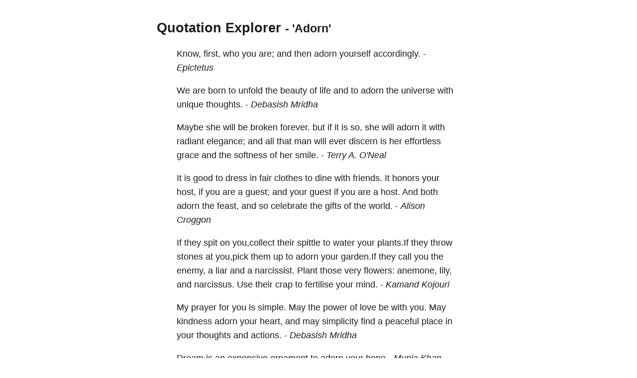

--- FILE ---
content_type: text/html; charset=utf-8
request_url: https://quotes.schollz.com/subject/adorn
body_size: 7304
content:
<html>

<head>
<title>Quotation Explorer</title>
<meta name="viewport" content="width=device-width, initial-scale=1">
<style>
a { color: inherit; text-decoration:none; }
        body {
            font: 14px/1.25em sans-serif;
            margin: 40px auto;
            max-width: 650px;
            line-height: 1.6;
            font-size: 18px;
            color: #1b1b1b;
            padding: 0 10px
        }

        h1,
        h2,
        h3 {
            line-height: 1.2
        }

        a {
            text-decoration: none
        }
</style>
</head>

<body>
<script>
  (function(i,s,o,g,r,a,m){i['GoogleAnalyticsObject']=r;i[r]=i[r]||function(){
  (i[r].q=i[r].q||[]).push(arguments)},i[r].l=1*new Date();a=s.createElement(o),
  m=s.getElementsByTagName(o)[0];a.async=1;a.src=g;m.parentNode.insertBefore(a,m)
  })(window,document,'script','https://www.google-analytics.com/analytics.js','ga');

  ga('create', 'UA-2345677-18', 'auto');
  ga('send', 'pageview');

</script>

  <h2><a href="/">Quotation Explorer</a> <small> - 'Adorn'</small></h2>
    
    <blockquote><a href='/subject/know'>Know,</a> <a href='/subject/first'>first,</a> who you <a href='/subject/are'>are;</a> and then <a href='/subject/adorn'>adorn</a> yourself <a href='/subject/accordingly'>accordingly.</a>   - <i><a href='/author/epictetus'>Epictetus</a> </i></blockquote>
    
    <blockquote>We are <a href='/subject/born'>born</a> to <a href='/subject/unfold'>unfold</a> the <a href='/subject/beauty'>beauty</a> of <a href='/subject/life'>life</a> and to <a href='/subject/adorn'>adorn</a> the <a href='/subject/universe'>universe</a> with <a href='/subject/unique'>unique</a> <a href='/subject/thoughts'>thoughts.</a>   - <i><a href='/author/debasish mridha'>Debasish Mridha</a> </i></blockquote>
    
    <blockquote>Maybe she <a href='/subject/will'>will</a> be <a href='/subject/broken'>broken</a> <a href='/subject/forever'>forever.</a> but if it is <a href='/subject/so'>so,</a> she <a href='/subject/will'>will</a> <a href='/subject/adorn'>adorn</a> it with <a href='/subject/radiant'>radiant</a> <a href='/subject/elegance'>elegance;</a> and all that <a href='/subject/man'>man</a> <a href='/subject/will'>will</a> ever <a href='/subject/discern'>discern</a> is her <a href='/subject/effortless'>effortless</a> <a href='/subject/grace'>grace</a> and the <a href='/subject/softness'>softness</a> of her <a href='/subject/smile'>smile.</a>   - <i><a href='/author/terry a. o'neal'>Terry A. O'Neal</a> </i></blockquote>
    
    <blockquote>It is <a href='/subject/good'>good</a> to <a href='/subject/dress'>dress</a> in <a href='/subject/fair'>fair</a> <a href='/subject/clothes'>clothes</a> to <a href='/subject/dine'>dine</a> with <a href='/subject/friends'>friends.</a> It <a href='/subject/honors'>honors</a> your <a href='/subject/host'>host,</a> if you are a <a href='/subject/guest'>guest;</a> and your <a href='/subject/guest'>guest</a> if you are a <a href='/subject/host'>host.</a> And both <a href='/subject/adorn'>adorn</a> the <a href='/subject/feast'>feast,</a> and so <a href='/subject/celebrate'>celebrate</a> the <a href='/subject/gifts'>gifts</a> of the <a href='/subject/world'>world.</a>   - <i><a href='/author/alison croggon'>Alison Croggon</a> </i></blockquote>
    
    <blockquote>If they <a href='/subject/spit'>spit</a> on <a href='/subject/you collect'>you,collect</a> their <a href='/subject/spittle'>spittle</a> to <a href='/subject/water'>water</a> your <a href='/subject/plants if'>plants.If</a> they <a href='/subject/throw'>throw</a> <a href='/subject/stones'>stones</a> at <a href='/subject/you pick'>you,pick</a> them up to <a href='/subject/adorn'>adorn</a> your <a href='/subject/garden if'>garden.If</a> they <a href='/subject/call'>call</a> you the <a href='/subject/enemy'>enemy,</a> a <a href='/subject/liar'>liar</a> and a <a href='/subject/narcissist'>narcissist.</a> <a href='/subject/plant'>Plant</a> those very <a href='/subject/flowers:'>flowers:</a> <a href='/subject/anemone'>anemone,</a> <a href='/subject/lily'>lily,</a> and <a href='/subject/narcissus'>narcissus.</a> Use their <a href='/subject/crap'>crap</a> to <a href='/subject/fertilise'>fertilise</a> your <a href='/subject/mind'>mind.</a>   - <i><a href='/author/kamand kojouri'>Kamand Kojouri</a> </i></blockquote>
    
    <blockquote>My <a href='/subject/prayer'>prayer</a> for you is <a href='/subject/simple'>simple.</a> May the <a href='/subject/power'>power</a> of <a href='/subject/love'>love</a> be with <a href='/subject/you'>you.</a> May <a href='/subject/kindness'>kindness</a> <a href='/subject/adorn'>adorn</a> your <a href='/subject/heart'>heart,</a> and may <a href='/subject/simplicity'>simplicity</a> <a href='/subject/find'>find</a> a <a href='/subject/peaceful'>peaceful</a> <a href='/subject/place'>place</a> in your <a href='/subject/thoughts'>thoughts</a> and <a href='/subject/actions'>actions.</a>   - <i><a href='/author/debasish mridha'>Debasish Mridha</a> </i></blockquote>
    
    <blockquote><a href='/subject/dream'>Dream</a> is an <a href='/subject/expensive'>expensive</a> <a href='/subject/ornament'>ornament</a> to <a href='/subject/adorn'>adorn</a> your <a href='/subject/hope'>hope</a>   - <i><a href='/author/munia khan'>Munia Khan</a> </i></blockquote>
    
    <blockquote>If you want to be really <a href='/subject/beautiful'>beautiful,</a> <a href='/subject/adorn'>adorn</a> yourself with a <a href='/subject/smile'>smile.</a>   - <i><a href='/author/debasish mridha'>Debasish Mridha</a> </i></blockquote>
    
    <blockquote>Do not <a href='/subject/buy'>buy</a> <a href='/subject/finery'>finery</a> or <a href='/subject/jewels'>jewels,</a> because <a href='/subject/books'>books</a> are <a href='/subject/worth'>worth</a> more than they <a href='/subject/are'>are.</a> <a href='/subject/adorn'>Adorn</a> your <a href='/subject/understanding'>understanding</a> with their <a href='/subject/precious'>precious</a> <a href='/subject/ideas'>ideas,</a> because there is no <a href='/subject/luxury'>luxury</a> that <a href='/subject/dazzles'>dazzles</a> like the <a href='/subject/luxury'>luxury</a> of <a href='/subject/science'>science.</a>   - <i><a href='/author/luisa capetillo'>Luisa Capetillo</a> </i></blockquote>
    
    <blockquote>The <a href='/subject/warmth'>warmth</a> of my <a href='/subject/love'>love</a> <a href='/subject/will'>will</a> <a href='/subject/transform'>transform</a> <a href='/subject/winter'>winter</a> into <a href='/subject/spring'>spring</a> and <a href='/subject/adorn'>adorn</a> you with <a href='/subject/floral'>floral</a> <a href='/subject/blooms'>blooms</a> of my <a href='/subject/heart'>heart.</a>   - <i><a href='/author/debasish mridha'>Debasish Mridha</a> </i></blockquote>
    

    

    <blockquote>
    <form action="/search/" method = "POST">
    <small>
      Click any word or name in a quote to explore, or search for more. <a id="json" href="">[JSON]</a>&nbsp;<a href="https://github.com/schollz/quotation-explorer">[SOURCE]</a>&nbsp;
    </small>
    <input name="term">
    <input type="submit" value="Search">
    </form>
    </blockquote>

<script>
document.getElementById("json").setAttribute('href', window.location.href + ".json");
</script>
</body>

</html>
